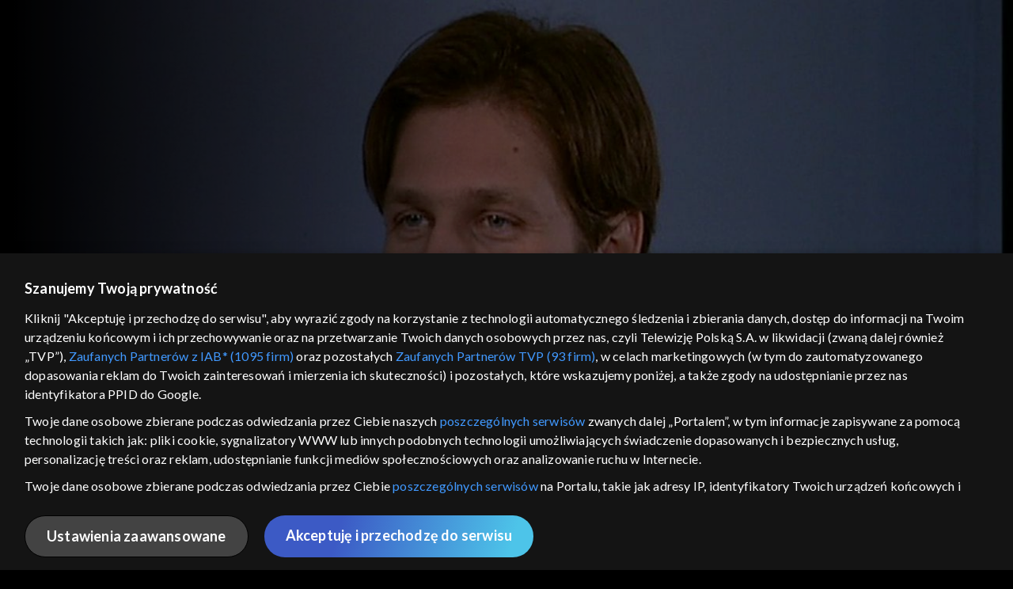

--- FILE ---
content_type: text/html;charset=UTF-8
request_url: https://vod.tvp.pl/seriale,18/plebania-odcinki,279302/odcinek-616,S07E616,435072
body_size: 4116
content:
<!doctype html>
<html lang="pl-PL">
<head>
  <meta charset="utf-8">
  <meta http-equiv="X-UA-Compatible" content="IE=edge">
  <meta name="viewport"
          content="width=device-width, initial-scale=1, maximum-scale=5, shrink-to-fit=no, interactive-widget=resizes-content">
  <link rel="shortcut icon" type="image/x-icon" href="/static/images/favicon.png">
  <link rel="manifest" href="/manifest.json" crossorigin="use-credentials">

  <link rel="stylesheet"
          href="/static/css/index.css?v=4e3e6caee3c0">
    <meta name="google-site-verification" content="Jwi4wTqdmpcpWzS1fTk4N4JPONGwllhab4SLsH6WOr4"/>

        <meta property="product:category" content="seriale"/>
        <meta property="product:sub_category" content="telenowele"/>

    <title>Plebania: odc. 616 - serial telewizyjny, Oglądaj na TVP VOD</title>

    <link rel="canonical" href="https://vod.tvp.pl/seriale,18/plebania-odcinki,279302/odcinek-616,S07E616,435072"/>

    <!-- for Google -->
    <meta name="description" content="Proboszcz podejrzewa, że coś złego dzieje się z Leonem Wiśniakem. To dziwne, że jego dzieci nie chcą ujawnić miejsca pobytu ojca. Poproszony o pomoc Blumental też nic nie zdziałał. W żadnym szpitalu nie ma Wiśniaka. Helena postanawia zamknąć usta pod"/>
    <meta name="application-name" content="TVP VOD"/>

    <!-- for Facebook -->
    <meta property="og:title" content="Plebania: odc. 616 - serial telewizyjny, Oglądaj na TVP VOD"/>
    <meta property="og:type" content="video.episode"/>
    <meta property="og:description" content="Proboszcz podejrzewa, że coś złego dzieje się z Leonem Wiśniakem. To dziwne, że jego dzieci nie chcą ujawnić miejsca pobytu ojca. Poproszony o pomoc Blumental też nic nie zdziałał. W żadnym szpitalu nie ma Wiśniaka. Helena postanawia zamknąć usta pod"/>
    <meta property="og:url" content="https://vod.tvp.pl/seriale,18/plebania-odcinki,279302/odcinek-616,S07E616,435072"/>
    <meta property="og:site_name" content="TVP VOD"/>
    <meta property="og:locale" content="pl_PL"/>
    <meta property="og:image" content="https://s.tvp.pl/images/f/7/3/uid_f732c3d7de9b4eb8b8b3d66e3e54d7ed_width_1200_play_0_pos_0_gs_0_height_630.jpg"/>
    <meta property="og:image:width" content="1200"/>
    <meta property="og:image:height" content="630"/>

    <meta property="product:retailer_part_no" content="435072"/>

    <!-- for Twitter -->
    <meta name="twitter:card" content="summary_large_image"/>
    <meta name="twitter:title" content="Plebania: odc. 616 - serial telewizyjny, Oglądaj na TVP VOD"/>
    <meta name="twitter:description" content="Proboszcz podejrzewa, że coś złego dzieje się z Leonem Wiśniakem. To dziwne, że jego dzieci nie chcą ujawnić miejsca pobytu ojca. Poproszony o pomoc Blumental też nic nie zdziałał. W żadnym szpitalu nie ma Wiśniaka. Helena postanawia zamknąć usta pod"/>
    <meta name="twitter:site" content="https://vod.tvp.pl/seriale,18/plebania-odcinki,279302/odcinek-616,S07E616,435072"/>
    <meta name="twitter:creator" content="vod.tvp.pl"/>
    <meta name="twitter:image" content="https://s.tvp.pl/images/f/7/3/uid_f732c3d7de9b4eb8b8b3d66e3e54d7ed_width_1200_play_0_pos_0_gs_0_height_630.jpg"/>
        <script async
            src="https://polityka-prywatnosci.tvp.pl/files/portale-v4/polityka-prywatnosci/cmp/tcf22/vod/tvp-tcfapi.js?v=20231206"
            applicationid="2"
            dark="false">
        </script>
        <link rel="preload" as="style" href="https://polityka-prywatnosci.tvp.pl/files/portale-v4/polityka-prywatnosci/cmp/tcf22/vod/tvp-tcfapi.css?v=20231206" onload="this.rel='stylesheet'">
    <!-- Google Tag Manager -->
    <script>
      window.dataLayer = window.dataLayer || [];
      window.gtmId = 'GTM-NJ76MF3';

      (function (w, d, s, l, i) {
        w[l] = w[l] || [];
        w[l].push({ 'gtm.start': new Date().getTime(), event: 'gtm.js' });
        var f = d.getElementsByTagName(s)[0], j = d.createElement(s), dl = l != 'dataLayer' ? '&l=' + l : '';
        j.async = true;
        j.src = 'https://www.googletagmanager.com/gtm.js?id=' + i + dl;
        f.parentNode.insertBefore(j, f);
      })(window, document, 'script', 'dataLayer', 'GTM-NJ76MF3');
    </script>
      <script type="text/javascript">
        function gemius_pending(i) {
          window[i] = window[i] || function () {
            var x = window[i + '_pdata']
                = window[i + '_pdata'] || [];
            x[x.length] = arguments;
          };
        };
        gemius_pending('gemius_init');

        function gemius_player_pending(obj, fun) {
          obj[fun] = obj[fun] || function () {
            var x =
                window['gemius_player_data'] = window['gemius_player_data'] || [];
            x[x.length] = [this, fun, arguments];
          };
        };
        gemius_player_pending(window, 'GemiusPlayer');
        gemius_player_pending(GemiusPlayer.prototype, 'newProgram');
        gemius_player_pending(GemiusPlayer.prototype, 'newAd');
        gemius_player_pending(GemiusPlayer.prototype, 'adEvent');
        gemius_player_pending(GemiusPlayer.prototype, 'programEvent');
        gemius_player_pending(GemiusPlayer.prototype, 'setVideoObject');
        (function (d, t) {
          try {
            var gt = d.createElement(t),
                s = d.getElementsByTagName(t)[0],
                l = 'http' + ((location.protocol == 'https:') ? 's' : '');
            gt.setAttribute('async', 'async');
            gt.setAttribute('defer', 'defer');
            gt.src = l + '://tvppl.hit.gemius.pl/gplayer.js';
            s.parentNode.insertBefore(gt, s);
          } catch (e) {
          }
        })(document, 'script');
      </script>
        <script type="text/javascript">
            var gemius_use_cmp = true;
            var pp_gemius_extraparameters = [];
            gemius_disable_back_cache_hits = true;
            // lines below shouldn't be edited
            function gemius_pending(i) {
              window[i] = window[i] || function () {
                var x =
                    window[i + '_pdata'] = window[i + '_pdata'] || [];
                x[x.length] = arguments;
              };
            };
            gemius_pending('gemius_hit');
            gemius_pending('gemius_event');
            gemius_pending('gemius_init');
            gemius_pending('pp_gemius_hit');
            gemius_pending('pp_gemius_event');
            gemius_pending('pp_gemius_init');
            (function (d, t) {
              try {
                var gt = d.createElement(t),
                    s = d.getElementsByTagName(t)[0],
                    l = 'http' + ((location.protocol == 'https:') ? 's' : '');
                gt.setAttribute('async', 'async');
                gt.setAttribute('defer', 'defer');
                gt.src = l + '://tvpgapl.hit.gemius.pl/xgemius.js';
                s.parentNode.insertBefore(gt, s);
              } catch (e) {
              }
            })(document, 'script');
        </script>

    <!-- (c) 2022 Gemius SA / gemiusHeatMap / tvp.pl -->
    <script type="text/javascript">
      var ghmxy_type = 'absolute';
      var ghmxy_align = 'center';
      var ghmxy_identifier = 'p9A7WzeusHZ4J0ofumALQoXz3wjdVaMHF3DY_fuVvQf.j7';
      var ghmxy_hitcollector = 'tvppl.hit.gemius.pl';
    </script>
    <script async type="text/javascript" src="https://tvppl.hit.gemius.pl/hmapxy.js"></script>
</head>
<body class="loading">

<div class="main-desc">


              <h1> Plebania </h1>
                  <h2> </h2>
  <p>Proboszcz podejrzewa, że coś złego dzieje się z Leonem Wiśniakem. To dziwne, że jego dzieci nie chcą ujawnić miejsca pobytu ojca. Poproszony o pomoc Blumental też nic nie zdziałał. W żadnym szpitalu nie ma Wiśniaka. Helena postanawia zamknąć usta pod</p>


</div>

    <script type="application/ld+json">
        {
            "@context": "http://schema.org/",
            "publisher": {
                "@type": "Organization",
                "legalName": "TVP VOD",
                "logo": {
                    "@type": "ImageObject",
                    "url": "https://s.tvp.pl/files/vod.tvp.pl/img/logo_vod.jpg"
                }
            },
            "@type": "VideoObject",
            "name": "Plebania odc. 616",
            "height": 960,
            "width": 540,
            "isFamilyFriendly":  true,             "description":  "Proboszcz podejrzewa, \u017Ce co\u015B z\u0142ego dzieje si\u0119 z Leonem Wi\u015Bniakem. To dziwne, \u017Ce jego dzieci nie chc\u0105 ujawni\u0107 miejsca pobytu ojca. Poproszony o pomoc Blumental te\u017C nic nie zdzia\u0142a\u0142. W \u017Cadnym szpitalu nie ma Wi\u015Bniaka. Helena postanawia zamkn\u0105\u0107 usta podejrzliwemu proboszczowi. Podczas spowiedzi wyjawia mu swoj\u0105 tajemnic\u0119. Wie, \u017Ce obowi\u0105zuje go tajemnica spowiedzi, wi\u0119c nikomu nie mo\u017Ce powiedzie\u0107 o \u015Bmierci Leona. Konstancja wraca do domu. Ma nadziej\u0119, \u017Ce Tracz w ko\u0144cu co\u015B zrozumia\u0142. Kiedy przekracza pr\u00F3g domu ,natyka si\u0119 na Samant\u0119 ubran\u0105 w jej szlafrok. Janusz t\u0142umaczy Kotce, \u017Ce Samanta jest prostytutk\u0105 , podobnie jak ona. Twierdzi, \u017Ce by\u0142a tylko jego utrzymank\u0105, a teraz jest zwolniona. Po jej wyj\u015Bciu m\u00F3wi Samancie, ze nie dorasta Kotce do pi\u0119t.",                 "duration": "PT0H21M",
                "thumbnailUrl": [
                    "https://s.tvp.pl/images/f/7/3/uid_f732c3d7de9b4eb8b8b3d66e3e54d7ed_width_1200_play_0_pos_0_gs_0_height_630.jpg"                ],
                "contentUrl": "https://s.tvp.pl/repository/trailery/7/d/0/7d01227fecfe4ce3b90d13bc3b6ae3e0.mp4",
            "datePublished": "2023-05-01",
            "uploadDate": "2023-05-01",
                "expires": "2123-04-27",
            "videoQuality": "HD",
            "mainEntityOfPage": {
                "@type": "WebPage",
                "@id": "https://vod.tvp.pl/seriale,18/plebania-odcinki,279302/odcinek-616,S07E616,435072"
            }
        }
    </script>

  <div id="app-loader"></div>
  <div id="app">
    <script type="text/javascript">
      window.RGP_BASE_URL = 'https://vod.tvp.pl';
      window.RGP_DEEPLINK_DOMAIN = '';
      window.RGP_ENVIRONMENT = 'local';
      window.RGP_FO_URL = '';
      window.SSO_CLIENTS = '[tvp]';
      window.appInfo = {
        buildDate: '2026-01-08 06:45',
        version: '4e3e6caee3c0',
      };
    </script>
  </div>

  <script>
    function onSyneriseLoad() {
      SR.init({
        'trackerKey': '4adbf6b9-12a4-44a8-898b-5b5bf6da8158',
        'dataLayer': dataLayer,
        'customPageVisit': true,
        'dynamicContent': {
          'virtualPage': true
        }
      });
    }

    (function(s,y,n,e,r,i,se) {
      s['SyneriseObjectNamespace'] = r;
      s[r] = s[r] || [], s[r]._t = 1 * new Date(), s[r]._i = 0, s[r]._l = i;
      var z = y.createElement(n), se = y.getElementsByTagName(n)[0];
      z.async = 1;
      z.src = e;
      se.parentNode.insertBefore(z,se);
      z.onload = z.onreadystatechange = function() {
        var rdy = z.readyState;
        if (!rdy || /complete|loaded/.test(z.readyState)) {
          s[i]();
          z.onload = null;
          z.onreadystatechange = null;
        }
      };
    })
    (window,document,'script','//web.geb.snrbox.com/synerise-javascript-sdk.min.js','SR', 'onSyneriseLoad');
  </script>

  <script type="text/javascript"
      src="/static/js/chunk-vendors.js?v=4e3e6caee3c0"></script>
  <script type="text/javascript" src="/static/js/index.js?v=4e3e6caee3c0"></script>
<script type="module">
  import { initializeApp } from 'https://www.gstatic.com/firebasejs/9.8.4/firebase-app.js';
  import { getMessaging, getToken, onMessage } from 'https://www.gstatic.com/firebasejs/9.8.4/firebase-messaging.js';

  const firebaseApp = initializeApp({
    apiKey: 'AIzaSyAn6k9H7dwOxRCh4y9GUtfLIv_prV3HZJo',
    authDomain: 'vod-05.firebaseapp.com',
    projectId: 'vod-05',
    storageBucket: 'vod-05.appspot.com',
    messagingSenderId: '966509435240',
    appId: '1:966509435240:web:390885b17529effa475edd',
    measurementId: 'G-QG4813GGZ8',
  });

  window.messaging = {
    getMessaging: getMessaging(firebaseApp),
    getToken,
    onMessage,
  }
</script>
    <!-- Google Tag Manager (noscript) -->
    <noscript>
      <iframe src="https://www.googletagmanager.com/ns.html?id=GTM-NJ76MF3" height="0" width="0" style="display:none;visibility:hidden">
      </iframe>
    </noscript>
</body>
</html>
